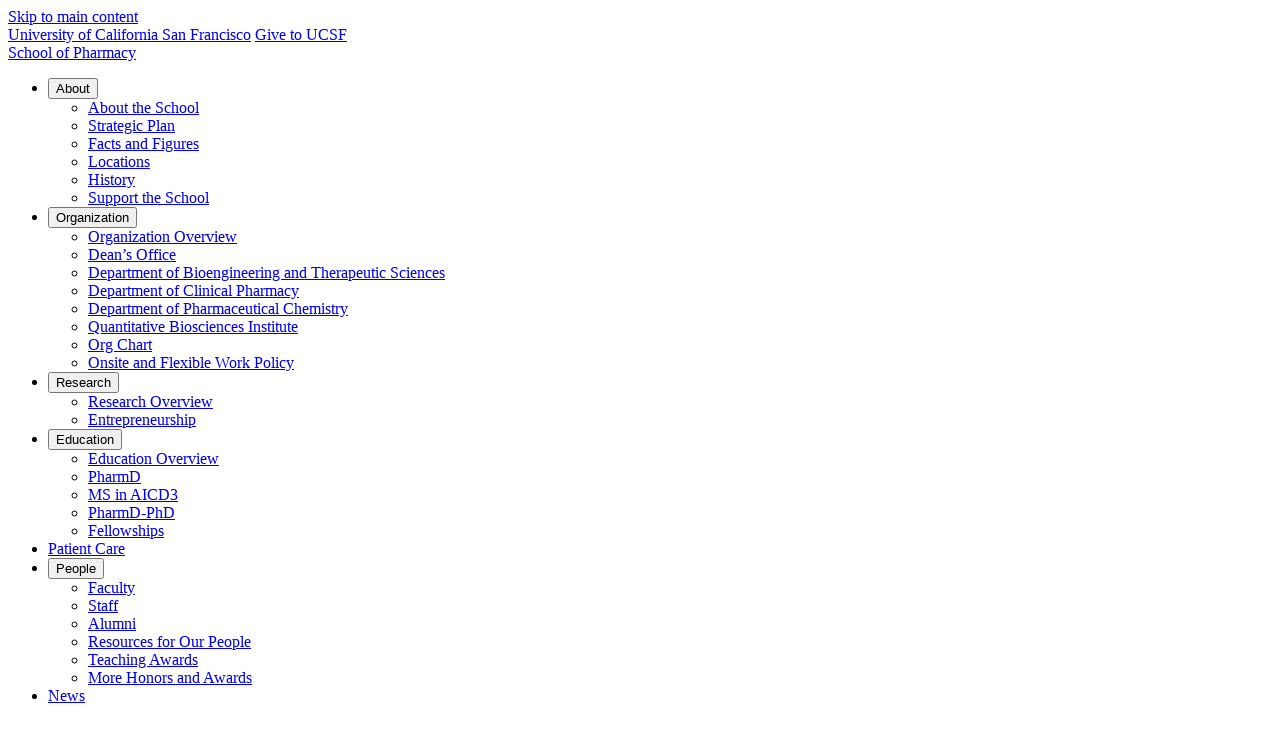

--- FILE ---
content_type: text/html; charset=UTF-8
request_url: https://pharmacy.ucsf.edu/events/2020/10/hiv-prep-trans-men
body_size: 7191
content:
<!DOCTYPE html>
<html lang="en" dir="ltr">
  <head>
    <meta charset="utf-8" />
<meta name="Generator" content="Drupal 10 (https://www.drupal.org)" />
<meta name="MobileOptimized" content="width" />
<meta name="HandheldFriendly" content="true" />
<meta name="viewport" content="width=device-width, initial-scale=1.0" />
<link rel="icon" href="/themes/custom/jak/favicon.ico" type="image/vnd.microsoft.icon" />
<link rel="canonical" href="https://pharmacy.ucsf.edu/events/2020/10/hiv-prep-trans-men" />
<link rel="shortlink" href="https://pharmacy.ucsf.edu/node/6476" />

    <title>HIV 2020: Where are we now?: Beliefs and barriers to PrEP among trans men | School of Pharmacy</title>
    <link rel="stylesheet" media="all" href="/sites/pharmacy.ucsf.edu/files/css/css_IrbpK7Xtqr0Wdpau1GBa4oRthxvgKLiIctuqm5t-Y6w.css?delta=0&amp;language=en&amp;theme=jak&amp;include=eJwljVEOwyAMQy8E5UgoDSmiJUlH0lW9_dj2Zz0_y1CKK0LPcFUm8cRaoAcwI89NdkLXkdBs2XRwBin53ejO5k9vUgPqoITKp8pc27LDEePranjk2R8WJkibike4yZTpB2rXdb58I5MZVPqLooUCU2mQttadxoJwelMJ9pgTpxWMPoipRQY" />
<link rel="stylesheet" media="all" href="/sites/pharmacy.ucsf.edu/files/css/css_f8wO7lbHBXRMqghY71EdEUotRSuBYuYHksjvhzXwB4A.css?delta=1&amp;language=en&amp;theme=jak&amp;include=eJwljVEOwyAMQy8E5UgoDSmiJUlH0lW9_dj2Zz0_y1CKK0LPcFUm8cRaoAcwI89NdkLXkdBs2XRwBin53ejO5k9vUgPqoITKp8pc27LDEePranjk2R8WJkibike4yZTpB2rXdb58I5MZVPqLooUCU2mQttadxoJwelMJ9pgTpxWMPoipRQY" />
<link rel="stylesheet" media="all" href="https://use.fontawesome.com/releases/v6.6.0/css/all.css" />
<link rel="stylesheet" media="all" href="/sites/pharmacy.ucsf.edu/files/css/css_mY1lBYGZgm-jcRTo0Mw0T00ET1fJYFv1g0E7ISCELR4.css?delta=3&amp;language=en&amp;theme=jak&amp;include=eJwljVEOwyAMQy8E5UgoDSmiJUlH0lW9_dj2Zz0_y1CKK0LPcFUm8cRaoAcwI89NdkLXkdBs2XRwBin53ejO5k9vUgPqoITKp8pc27LDEePranjk2R8WJkibike4yZTpB2rXdb58I5MZVPqLooUCU2mQttadxoJwelMJ9pgTpxWMPoipRQY" />
<link rel="stylesheet" media="all" href="/sites/pharmacy.ucsf.edu/files/css/css_OjfKuuBznpaZu1nLKCj_O2gKTPn1-j3tB8htWVbTuao.css?delta=4&amp;language=en&amp;theme=jak&amp;include=eJwljVEOwyAMQy8E5UgoDSmiJUlH0lW9_dj2Zz0_y1CKK0LPcFUm8cRaoAcwI89NdkLXkdBs2XRwBin53ejO5k9vUgPqoITKp8pc27LDEePranjk2R8WJkibike4yZTpB2rXdb58I5MZVPqLooUCU2mQttadxoJwelMJ9pgTpxWMPoipRQY" />

    <script src="/modules/custom/ucsf_adobe_analytics/js/ucsf-data-layer.js?t8id9k" defer></script>
<script src="/modules/custom/ucsf_adobe_analytics/js/ucsf-mag-marketing-data-layer.js?t8id9k" defer></script>
<script src="https://assets.adobedtm.com/db5f13cb240b/b1130ce1ceae/launch-db8f55f3e131.min.js" defer></script>

  </head>
  <body data-color-primary="cool-green" class="path-node page-node-type-event">
        <a href="#main-content" class="visually-hidden focusable skip-link">
      Skip to main content
    </a>
    
      <div class="dialog-off-canvas-main-canvas" data-off-canvas-main-canvas>
    
<div class="layout-container">
  	<header class="header" data-search-and-menu-visibility>
    <nav aria-label="UCSF" class="universal-header">
      <a href="https://www.ucsf.edu">University of California San Francisco</a>
      <a href="https://giving.ucsf.edu/fund/school-of-pharmacy-annual-fund" class="universal-header__give">Give to UCSF</a>
    </nav>

		<section class="navbar">
			    
<div id="block-system-branding-block"  id="block-jak-site-branding" class="block block-system block-block-jak-site-branding block-system-branding-block">
      
        
       
    
        <a href="/" title="School of Pharmacy" class="navbar__site-name" rel="home">School of Pharmacy
    </a>
      </div>




			  


<nav  aria-label="Main"   id="block-jak-main-menu" class="menu--main block block-menu menu--dm11809110-main">
      
					<ul  class="menu menu--level-1">
						
													
				
				
				<li class="menu__item menu__item--level-1 menu__item--has-children">
															
											<button class="menu__link menu__link--button menu__link--level-1 menu__link--has-children" aria-controls="about-submenu-1" aria-expanded="false" aria-label="Open/Close About submenu" type="button">About</button>

																	<ul  class="menu menu--level-2" id="about-submenu-1">
						
													
				
				
				<li class="menu__item menu__item--level-2">
															
											<a href="/about" class="menu__link menu__link--link menu__link--level-2" data-drupal-link-system-path="node/62591">About the School</a>

						
									</li>
			
													
				
				
				<li class="menu__item menu__item--level-2">
															
											<a href="/strategic-plan" class="menu__link menu__link--link menu__link--level-2" data-drupal-link-system-path="node/63486">Strategic Plan</a>

						
									</li>
			
													
				
				
				<li class="menu__item menu__item--level-2">
															
											<a href="/about/facts-figures" class="menu__link menu__link--link menu__link--level-2" data-drupal-link-system-path="node/16">Facts and Figures</a>

						
									</li>
			
													
				
				
				<li class="menu__item menu__item--level-2">
															
											<a href="/about/locations" class="menu__link menu__link--link menu__link--level-2" data-drupal-link-system-path="node/2181">Locations</a>

						
									</li>
			
													
				
				
				<li class="menu__item menu__item--level-2">
															
											<a href="/about/history" class="menu__link menu__link--link menu__link--level-2" data-drupal-link-system-path="node/2136">History</a>

						
									</li>
			
													
				
				
				<li class="menu__item menu__item--level-2">
															
											<a href="/about/support" class="menu__link menu__link--link menu__link--level-2" data-drupal-link-system-path="node/2101">Support the School</a>

						
									</li>
					</ul>

	
									</li>
			
													
				
				
				<li class="menu__item menu__item--level-1 menu__item--has-children">
															
											<button class="menu__link menu__link--button menu__link--level-1 menu__link--has-children" aria-controls="organization-submenu-2" aria-expanded="false" aria-label="Open/Close Organization submenu" type="button">Organization</button>

																	<ul  class="menu menu--level-2" id="organization-submenu-2">
						
													
				
				
				<li class="menu__item menu__item--level-2">
															
											<a href="/organization" class="menu__link menu__link--link menu__link--level-2" data-drupal-link-system-path="node/63521">Organization Overview</a>

						
									</li>
			
													
				
				
				<li class="menu__item menu__item--level-2">
															
											<a href="/organization/deans-office" class="menu__link menu__link--link menu__link--level-2" data-drupal-link-system-path="node/7811">Dean’s Office</a>

						
									</li>
			
													
				
				
				<li class="menu__item menu__item--level-2">
															
											<a href="https://bts.ucsf.edu/" class="menu__link menu__link--link menu__link--level-2">Department of Bioengineering and Therapeutic Sciences</a>

						
									</li>
			
													
				
				
				<li class="menu__item menu__item--level-2">
															
											<a href="https://clinicalpharmacy.ucsf.edu/" class="menu__link menu__link--link menu__link--level-2">Department of Clinical Pharmacy</a>

						
									</li>
			
													
				
				
				<li class="menu__item menu__item--level-2">
															
											<a href="https://pharmchem.ucsf.edu/" class="menu__link menu__link--link menu__link--level-2">Department of Pharmaceutical Chemistry</a>

						
									</li>
			
													
				
				
				<li class="menu__item menu__item--level-2">
															
											<a href="https://qbi.ucsf.edu/" class="menu__link menu__link--link menu__link--level-2">Quantitative Biosciences Institute</a>

						
									</li>
			
													
				
				
				<li class="menu__item menu__item--level-2">
															
											<a href="/organization/orgchart" class="menu__link menu__link--link menu__link--level-2" data-drupal-link-system-path="node/4191">Org Chart</a>

						
									</li>
			
													
				
				
				<li class="menu__item menu__item--level-2">
															
											<a href="/onsite-and-flexible-work-policy" class="menu__link menu__link--link menu__link--level-2" data-drupal-link-system-path="node/66356">Onsite and Flexible Work Policy</a>

						
									</li>
					</ul>

	
									</li>
			
													
				
				
				<li class="menu__item menu__item--level-1 menu__item--has-children">
															
											<button class="menu__link menu__link--button menu__link--level-1 menu__link--has-children" aria-controls="research-submenu-3" aria-expanded="false" aria-label="Open/Close Research submenu" type="button">Research</button>

																	<ul  class="menu menu--level-2" id="research-submenu-3">
						
													
				
				
				<li class="menu__item menu__item--level-2">
															
											<a href="/research" class="menu__link menu__link--link menu__link--level-2" data-drupal-link-system-path="node/21">Research Overview</a>

						
									</li>
			
													
				
				
				<li class="menu__item menu__item--level-2">
															
											<a href="/research/entrepreneurship" class="menu__link menu__link--link menu__link--level-2" data-drupal-link-system-path="node/62396">Entrepreneurship</a>

						
									</li>
					</ul>

	
									</li>
			
													
				
				
				<li class="menu__item menu__item--level-1 menu__item--has-children">
															
											<button class="menu__link menu__link--button menu__link--level-1 menu__link--has-children" aria-controls="education-submenu-4" aria-expanded="false" aria-label="Open/Close Education submenu" type="button">Education</button>

																	<ul  class="menu menu--level-2" id="education-submenu-4">
						
													
				
				
				<li class="menu__item menu__item--level-2">
															
											<a href="/education" class="menu__link menu__link--link menu__link--level-2" data-drupal-link-system-path="node/2116">Education Overview</a>

						
									</li>
			
													
				
				
				<li class="menu__item menu__item--level-2">
															
											<a href="https://pharmd.ucsf.edu" class="menu__link menu__link--link menu__link--level-2">PharmD</a>

						
									</li>
			
													
				
				
				<li class="menu__item menu__item--level-2">
															
											<a href="https://pharm.ucsf.edu/aicd3" class="menu__link menu__link--link menu__link--level-2">MS in AICD3</a>

						
									</li>
			
													
				
				
				<li class="menu__item menu__item--level-2">
															
											<a href="https://pharm.ucsf.edu/pharmd-phd" class="menu__link menu__link--link menu__link--level-2">PharmD-PhD</a>

						
									</li>
			
													
				
				
				<li class="menu__item menu__item--level-2">
															
											<a href="/fellowships-overview" class="menu__link menu__link--link menu__link--level-2" data-drupal-link-system-path="node/62611">Fellowships</a>

						
									</li>
					</ul>

	
									</li>
			
													
				
				
				<li class="menu__item menu__item--level-1">
															
											<a href="/patient-care" class="menu__link menu__link--link menu__link--level-1" data-drupal-link-system-path="node/62601">Patient Care</a>

						
									</li>
			
													
				
				
				<li class="menu__item menu__item--level-1 menu__item--has-children">
															
											<button class="menu__link menu__link--button menu__link--level-1 menu__link--has-children" aria-controls="people-submenu-6" aria-expanded="false" aria-label="Open/Close People submenu" type="button">People</button>

																	<ul  class="menu menu--level-2" id="people-submenu-6">
						
													
				
				
				<li class="menu__item menu__item--level-2">
															
											<a href="/people/faculty" class="menu__link menu__link--link menu__link--level-2" data-drupal-link-system-path="people/faculty">Faculty</a>

						
									</li>
			
													
				
				
				<li class="menu__item menu__item--level-2">
															
											<a href="/people/staff" class="menu__link menu__link--link menu__link--level-2" data-drupal-link-system-path="people/staff">Staff</a>

						
									</li>
			
													
				
				
				<li class="menu__item menu__item--level-2">
															
											<a href="/people/alumni" class="menu__link menu__link--link menu__link--level-2" data-drupal-link-system-path="node/7591">Alumni</a>

						
									</li>
			
													
				
				
				<li class="menu__item menu__item--level-2">
															
											<a href="/resources-our-people" class="menu__link menu__link--link menu__link--level-2" data-drupal-link-system-path="node/9286">Resources for Our People</a>

						
									</li>
			
													
				
				
				<li class="menu__item menu__item--level-2">
															
											<a href="/teaching-awards" class="menu__link menu__link--link menu__link--level-2" data-drupal-link-system-path="node/9296">Teaching Awards</a>

						
									</li>
			
													
				
				
				<li class="menu__item menu__item--level-2">
															
											<a href="/about/honors-awards" class="menu__link menu__link--link menu__link--level-2" data-drupal-link-system-path="node/11">More Honors and Awards</a>

						
									</li>
					</ul>

	
									</li>
			
													
				
				
				<li class="menu__item menu__item--level-1">
															
											<a href="/news" class="menu__link menu__link--link menu__link--level-1" data-drupal-link-system-path="news">News</a>

						
									</li>
					</ul>

	


  </nav>

<div
	id="global-search-dropdown" class="search--header">

		<button class="search-icon" aria-controls="global-search-dropdown-form" aria-expanded=false>
		Search
	</button>

		<div class="search__dropdown">
		<form id="global-search-dropdown-form" action="/search" accept-charset="utf-8" method="get" autocomplete="off" class="search">
			<label for="header-search-input" class="visually-hidden">Search</label>
      <input id="header-search-input" type="text" name="search" value="" placeholder=Search... class="search__input">
			<div class="focus-outline">
				<input type="submit" value="Search" class="search__submit">
			</div>
		</form>
	</div>
</div>
<button class="nav-toggle" aria-controls="block-jak-main-menu" aria-expanded=false aria-label="Toggle Menu">
	Menu
	<span class="nav-toggle__icon"></span>
</button>
</section>
	</header>
  
  	<main class="l-container">
		<a id="main-content" tabindex="-1"></a>
		            <div data-drupal-messages-fallback class="hidden"></div>


    
        
<div id="block-system-breadcrumb-block"  id="block-jak-breadcrumbs" class="block block-system block-block-jak-breadcrumbs block-system-breadcrumb-block">
      
        
            <nav class="breadcrumb-wrapper" aria-label="Page location">
    <ol class="breadcrumb" id='top-breadcrumb'>
          <li class="breadcrumb-item">
                  <a href="/">Home</a>
              </li>
          <li class="breadcrumb-item">
                  <a href="/events">Events</a>
              </li>
          <li class="breadcrumb-item">
                  HIV 2020: Where Are We Now?: Beliefs and Barriers To PrEP Among Trans Men
              </li>
        </ol>
  </nav>

      </div>





    

	  

		<div class="layout-content">
			    
<div id="block-page-title-block"  id="block-jak-page-title" class="block block-core block-block-jak-page-title block-page-title-block">
      
        
          
    
  <h1 class="page-title">
    HIV 2020: Where are we now?: Beliefs and barriers to PrEP among trans men
          </h1>


      </div>


  
<div id="block-system-main-block"  id="block-jak-content" class="block block-system block-block-jak-content block-system-main-block">
      
        
          

  
  

<article data-history-node-id="6476" class="node node--type-event node--view-mode-full event event--event">
  
  <div class="l-container-breakout section-panel event__content-wrapper">
    <div class="box-shadow bg--white-color event__content">
      <header>
        <h2 class="details__info-title">Details</h2>

        <ul  class="details-info">
                                <li class="details-info__type"><span>Type</span> Event</li>
          
                                <li class="details-info__date">
              <span class='icon-calendar'>
              </span>
              <span class='visually-hidden'>
                Date
              </span>
              <span class="details-info__date-month">

                <time class="date-start" datetime="2020-10-22T19:00:00-07:00">
                  October 22, 2020
                </time>

                              </span>

                                        </li>

                        <li class="details-info__time">
              <span class='icon-clock'></span>
              <span class='visually-hidden'>Time</span>
              <span class="details-info__date-hour">

                <time class="date-start" datetime="2020-10-22T19:00:00-07:00">
                  7:00 PM
                </time>

                                  -<time class="date-end" datetime="2020-10-22T19:30:00-07:00">
                    7:30 PM
                  </time>
                              </span>
            </li>
                                <li class="details-info__location">
              <span class='icon-map-marker'></span>
              <span class='visually-hidden'>Location</span>
              <address class="details-info__location-text">
                <a href="/taxonomy/term/29566" hreflang="en">Online (YouTube)</a>

                
                              </address>
            </li>
                    <li class="details-info__add">
            <span class="icon-plus-circle"></span>
            <dialog class="add-to-calendar modal" data-type="add_to_cal_modal">
  <button autofocus class="close">Close</button>
  <h3>Add to calendar</h3>
  <p>Download and add this event to your calendar</p>
	<a href="https://calendar.google.com/calendar/render?action=TEMPLATE&amp;ctz=America%2FLos_Angeles&amp;text=HIV+2020%3A+Where+are+we+now%3F%3A+Beliefs+and+barriers+to+PrEP+among+trans+men&amp;dates=20201022T190000%2F20201022T193000" target="_blank" class="addtocal__link addtocal__google">Google</a>
	<a href="data:text/calendar;charset=utf8,BEGIN:VCALENDAR%0D%0APRODID:School of Pharmacy%0D%0ABEGIN:VTIMEZONE%0D%0ATZID:America/Los_Angeles%0D%0ABEGIN:STANDARD%0D%0ATZOFFSETFROM:-0700%0D%0ATZOFFSETTO:-0700%0D%0AEND:STANDARD%0D%0AEND:VTIMEZONE%0D%0AVERSION:2.0%0D%0ABEGIN:VEVENT%0D%0AUID:cc6b560c-ef91-4ee2-9872-c5bb0d7d8129%0D%0ASUMMARY:HIV%202020%3A%20Where%20are%20we%20now%3F%3A%20Beliefs%20and%20barriers%20to%20PrEP%20among%20trans%20men%0D%0ADTSTAMP:20260116T071600Z%0D%0ADTSTART;TZID=America/Los_Angeles:20201022T190000%0D%0ADTEND;TZID=America/Los_Angeles:20201022T193000%0D%0AEND:VEVENT%0D%0AEND:VCALENDAR" download="event.ics" class="addtocal__link addtocal__ical">iCal</a>
	<a href="data:text/calendar;charset=utf8,BEGIN:VCALENDAR%0D%0APRODID:School of Pharmacy%0D%0AVERSION:2.0%0D%0ABEGIN:VEVENT%0D%0AUID:cc6b560c-ef91-4ee2-9872-c5bb0d7d8129%0D%0ASUMMARY:HIV%202020%3A%20Where%20are%20we%20now%3F%3A%20Beliefs%20and%20barriers%20to%20PrEP%20among%20trans%20men%0D%0ADTSTAMP:20260116T071600Z%0D%0ADTSTART:20201023T020000Z%0D%0ADTEND:20201023T023000Z%0D%0AEND:VEVENT%0D%0AEND:VCALENDAR" download="event.ics" class="addtocal__link addtocal__outlook">Outlook Calendar</a>
</dialog>
<button type="button" class="button">Add to your calendar</button>

          </li>
        </ul>
      </header>

      <h2>About</h2>
      
            <div class="clearfix text-formatted field field--name-body field--type-text-with-summary field--label-hidden field__item"><figure class="caption caption-drupal-media align-right">

<div class="media media--type-image media--view-mode-quarter-width">
  
            <img loading="lazy" srcset="/sites/pharmacy.ucsf.edu/files/styles/width_0_25x/public/d7/pharmacy/events/qbi_tv.jpg?itok=nUKM7uO9 1x" width="350" height="197" src="/sites/pharmacy.ucsf.edu/files/styles/width_0_25x/public/d7/pharmacy/events/qbi_tv.jpg?itok=nUKM7uO9" alt="poster.">




  </div>


<figcaption>poster.</figcaption>
</figure>
<p>QBI TV presents “HIV 2020: Where Are We Now?; Beliefs and Barriers to PrEP Among Trans Men,” a live discussion on the underrepresented experiences and obstacles trans men face when dealing with HIV/AIDS. Join us for a conversation with HIV and gender identification experts on the significant barriers to proper medical care access for trans men, as well as the experience of being a trans man with access to the preventative HIV drug PrEP.</p>

<p>The trans population faces many barriers to proper medical care and information. Many medical professionals are not properly trained to work with trans individuals. Healthcare providers often make their patients uncomfortable, causing them to be reluctant to reach out about problems or questions. There is also a lack of a full understanding of trans sexual health in the medical community, so doctors often don’t provide proper resources or information. As trans men are underrepresented in the discussion and study of HIV/AIDS, there is little research into how HIV drugs like PrEP can affect other medications taken by many trans men, like testosterone and birth control. Trans individuals are also disproportionately affected by homelessness and poverty, due to discrimination, causing healthcare to be inaccessible for many. We look forward to discussing these issues and addressing what needs to be done moving forward.</p>

<h3>Panelists</h3>

<table class="equal collapse">
	<tbody>
		<tr>
			<th scope="row">Stefan Rowniak, PhD, FNP, RN</th>
			<td>
				<ul>
					<li>Associate Professor, University of San Francisco</li>
					<li>Nurse Practitioner, San Francisco Department of Public Health</li>
				</ul>
			</td>
		</tr>
		<tr>
			<th scope="row">Sean Senechal, MA, BCBA</th>
			<td>
				<ul>
					<li>Therapist (Growth Therapy for Diverse Neuro, Gender, Sexuality Communities LGBTQIA+)</li>
					<li>Instructor (Mental Health, Anatomy/Physiology)</li>
					<li>Researcher (Identity and Gender Models), Human Sexuality PhD Program (California Institute of Integral Studies)</li>
				</ul>
			</td>
		</tr>
	</tbody>
</table>

<h3>Host</h3>

<table class="equal collapse">
	<tbody>
		<tr>
			<th scope="row">Carolina Verrini Lenzi</th>
			<td>Marketing &amp; Events, QBI/UCSF</td>
		</tr>
	</tbody>
</table>
</div>
      
  <div class="field field--name-field-event-sponsor-legacy field--type-entity-reference field--label-above">
    <div class="field__label">Event Sponsor (Legacy)</div>
              <div class="field__item"><a href="/taxonomy/term/29081" hreflang="en">Quantitative Biosciences Institute (QBI)</a></div>
          </div>

    </div>
  </div>
</article>
    <section class="related-quick-links" aria-label="Content related to this article">
          
                                
        
<div class='bg--light-gray contextual-region section-panel quick-links__wrapper section-panel--has-title'>
      <h2 class="quick-links__title">More information</h2>
    
    <ul class="quick-links reset-list section-panel__content">
                          <li>
              <a href="https://www.eventbrite.com/e/hiv-2020-where-are-we-now-beliefs-and-barriers-to-prep-among-trans-men-tickets-124468152595">
                Register
              </a>
            </li>
                      <li>
              <a href="https://qbi.ucsf.edu/hiv-trans-men">
                HIV 2020: Where Are We Now?; Beliefs and Barriers to PrEP Among Trans Men
              </a>
            </li>
                  
  </ul>
  </div>


      </section>

      </div>




		</div>
		
		
			</main>
  
  	<footer class="footer">
          <div class="footer__menus">
        <nav aria-label="Footer" class="footer__columns">
            <nav aria-labelledby="block-jak-footerloremipsum1-title" class="footer-submenu"  id="block-jak-footerloremipsum1">
      

  <h2 id="block-jak-footerloremipsum1-title" class="footer-submenu__title">
    Give feedback
    <button class="subnav-toggle" aria-controls="aria-block-jak-footerloremipsum1-menu" aria-expanded=false aria-label="Toggle Submenu">
      <span class="subnav-toggle__icon accordion-arrow"></span>
    </button>
  </h2>
  

        <ul id="aria-block-jak-footerloremipsum1-menu" class="footer-submenu__menu">
      
                    <li class="menu-item">
        <a href="https://pharmacy.ucsf.edu/about/contact">Contact School of Pharmacy</a>
              </li>
                <li class="menu-item">
        <a href="https://pharmacy.ucsf.edu/news-submit">Submit news</a>
              </li>
                <li class="menu-item">
        <a href="https://pharmacy.ucsf.edu/suggestions">Suggestions</a>
              </li>
                <li class="menu-item">
        <a href="https://pharmacy.ucsf.edu/support">Report a problem</a>
              </li>
      


    </ul>
  </nav>


            <nav aria-labelledby="block-jak-useraccountmenu-title" class="footer-submenu"  id="block-jak-useraccountmenu">
      

  <h2 id="block-jak-useraccountmenu-title" class="footer-submenu__title">
    Editor accounts
    <button class="subnav-toggle" aria-controls="aria-block-jak-useraccountmenu-menu" aria-expanded=false aria-label="Toggle Submenu">
      <span class="subnav-toggle__icon accordion-arrow"></span>
    </button>
  </h2>
  

        <ul id="aria-block-jak-useraccountmenu-menu" class="footer-submenu__menu">
      
                    <li class="menu-item">
        <a href="/saml_login">Log in</a>
              </li>
      


    </ul>
  </nav>


          
        </nav>
      </div>
    <div
  class="footer-social">
          <a href="https://www.ucsf.edu" target="_blank" rel="UCSF" title="UCSF"    class="footer__logo footer__logo--ucsf"
  >
  <span class="visually-hidden">University of California San Francisco</span>

  </a>
      
<div id="block-1"  id="block-jak-address" class="block block-block-content block-block-jak-address block-block-contentca35ad89-ee79-48a3-b31b-6ef30f6fcca8">
      
        
          
            <div class="clearfix text-formatted field field--name-body field--type-text-with-summary field--label-hidden field__item"><p>University of California San Francisco<br>490 Illinois Street 11th floor<br>San Francisco, CA 94143</p></div>
      
      </div>




    <a href="https://giving.ucsf.edu/fund/school-of-pharmacy-annual-fund" class="btn footer__give no-icon">Give to UCSF</a>
</div>  <nav class="footer-legal" aria-label="Legal Information">
  <div class="footer-legal__wrapper">
    <p class="footer__copyright">©
      2026
      The Regents of the University of California</p>
    <ul class="footer-legal__nav">
      <li>
        <a href="https://www.ucsf.edu/accessibility-resources">Accessibility</a>
      </li>
      <li>
        <a href="https://www.ucsf.edu/website-privacy-policy">Privacy Policy</a>
      </li>
      <li>
        <a href="https://websites.ucsf.edu/website-terms-use">Terms of Use</a>
      </li>
      <li>
        <a href="https://websites.ucsf.edu/azlist">A-Z Website List</a>
      </li>
    </ul>
  </div>
</nav>
</footer>
  </div>

  </div>

    <script>window.dataLayer = window.dataLayer || []; window.dataLayer.push({"drupalLanguage":"en","drupalCountry":"US","siteName":"School of Pharmacy","entityCreated":"1602189060","entityLangcode":"en","entityStatus":"1","entityUid":"601","entityUuid":"cc6b560c-ef91-4ee2-9872-c5bb0d7d8129","entityVid":"6486","entityName":"Carolina Lenzi","entityType":"node","entityBundle":"event","entityId":"6476","entityTitle":"HIV 2020: Where are we now?: Beliefs and barriers to PrEP among trans men","entityTaxonomy":{"event_audience_legacy":{"28881":"students","28861":"staff","28866":"faculty","29011":"alumni","29016":"local science community"},"event_sponsor_legacy":{"29081":"Quantitative Biosciences Institute (QBI)"},"event_type":{"1":"Event"},"location":{"29566":"Online (YouTube)"}},"userUid":0});</script>

    <script type="application/json" data-drupal-selector="drupal-settings-json">{"path":{"baseUrl":"\/","pathPrefix":"","currentPath":"node\/6476","currentPathIsAdmin":false,"isFront":false,"currentLanguage":"en"},"pluralDelimiter":"\u0003","suppressDeprecationErrors":true,"dataLayer":{"defaultLang":"en","languages":{"en":{"id":"en","name":"English","direction":"ltr","weight":0}}},"user":{"uid":0,"permissionsHash":"64c0757815acb89926389907f2714722f4682de068a958ef0fa3aa04917db008"}}</script>
<script src="/sites/pharmacy.ucsf.edu/files/js/js_m2wBOapbXdUS2XnP0nekZvxB8NFfg6NeJjYYnO7J2Zc.js?scope=footer&amp;delta=0&amp;language=en&amp;theme=jak&amp;include=eJx9yUEKgDAMBdELCTlS-W2iVtNG2ih4ewUXgguXMw_MbgkasE9FqlMxhg4Mh-KURlFmHNlaHxasNKnFm_fUxwC2KAEVenpOnd7541szfrhnl1zuPoS-4wJWuTtz"></script>

    <script type="text/javascript">
      /*<![CDATA[*/
      (function() {
        var sz = document.createElement('script'); sz.type = 'text/javascript'; sz.async = true;
        sz.src = '//siteimproveanalytics.com/js/siteanalyze_8343.js';
        var s = document.getElementsByTagName('script')[0]; s.parentNode.insertBefore(sz, s);
      })();
      /*]]>*/
    </script>
  </body>
</html>
